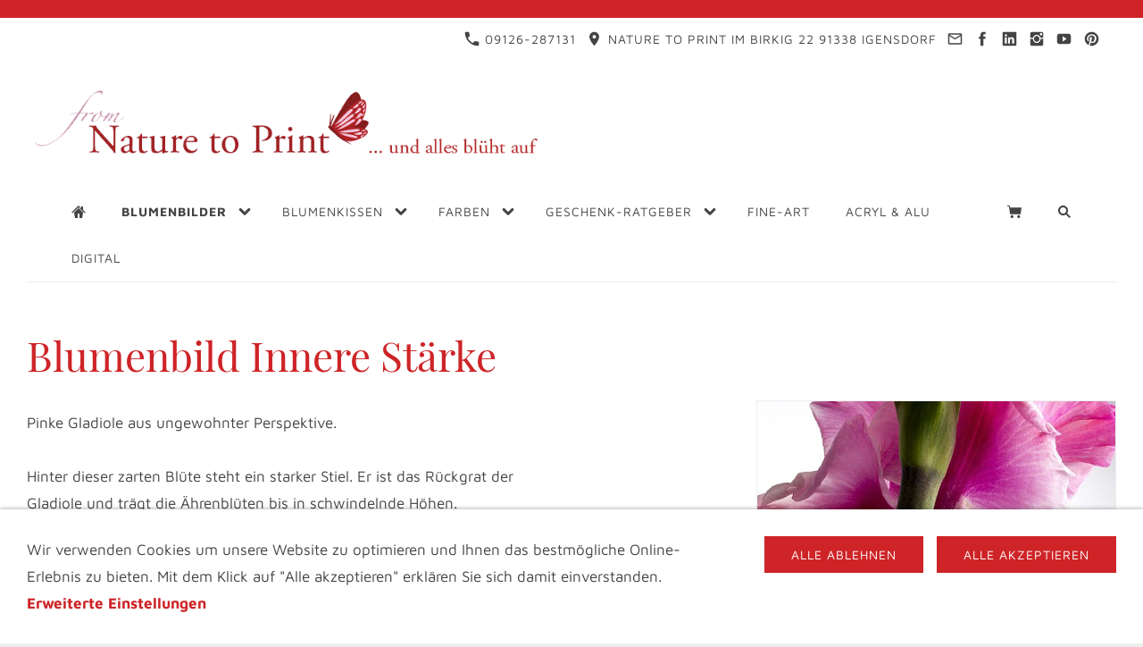

--- FILE ---
content_type: image/svg+xml
request_url: https://www.nature-to-print.de/assets/select.svg
body_size: 517
content:
<?xml version="1.0" encoding="utf-8"?>
<!DOCTYPE svg PUBLIC "-//W3C//DTD SVG 1.1//EN" "http://www.w3.org/Graphics/SVG/1.1/DTD/svg11.dtd">
<svg xmlns="http://www.w3.org/2000/svg" xmlns:xlink="http://www.w3.org/1999/xlink" version="1.1" baseProfile="full" width="25" height="16" viewBox="0 0 25.00 16.00" enable-background="new 0 0 25.00 16.00" xml:space="preserve">
	<path fill="#AAAAAA" fill-opacity="1" stroke-width="0.2" stroke-linejoin="round" d="M 6.36396,12.7782L 4.94975,11.364L -3.95024e-007,6.41422L 1.41421,5L 6.36396,9.94975L 11.3137,5L 12.7279,6.41421L 7.77817,11.364L 6.36396,12.7782 Z "/>
</svg>

--- FILE ---
content_type: image/svg+xml
request_url: https://www.nature-to-print.de/assets/cart.svg
body_size: 941
content:
<?xml version="1.0" encoding="utf-8"?>
<!DOCTYPE svg PUBLIC "-//W3C//DTD SVG 1.1//EN" "http://www.w3.org/Graphics/SVG/1.1/DTD/svg11.dtd">
<svg xmlns="http://www.w3.org/2000/svg" xmlns:xlink="http://www.w3.org/1999/xlink" version="1.1" baseProfile="full" width="16" height="16" viewBox="0 0 16.00 16.00" enable-background="new 0 0 16.00 16.00" xml:space="preserve">
	<path fill="#444444" fill-opacity="1" stroke-width="1.33333" stroke-linejoin="miter" d="M 5.83728e-005,0.999986L 2.66656,0.999986L 3.20025,3.15421L 16.0001,3.15421L 14.9337,10.6915L 3.20025,10.6915L 1.86676,2.0771L 5.83728e-005,2.0771L 5.83728e-005,0.999986 Z M 5.33355,11.7691C 4.44977,11.7691 3.73346,12.4918 3.73346,13.3851C 3.73346,14.2763 4.44977,15 5.33355,15C 6.21685,15 6.93316,14.2763 6.93316,13.3851C 6.93316,12.4918 6.21685,11.7691 5.33355,11.7691M 12.7999,11.7691C 11.916,11.7691 11.2003,12.4918 11.2003,13.3851C 11.2003,14.2763 11.916,15 12.7999,15C 13.6837,15 14.4004,14.2763 14.4004,13.3851C 14.4004,12.4918 13.6837,11.7691 12.7999,11.7691"/>
</svg>
